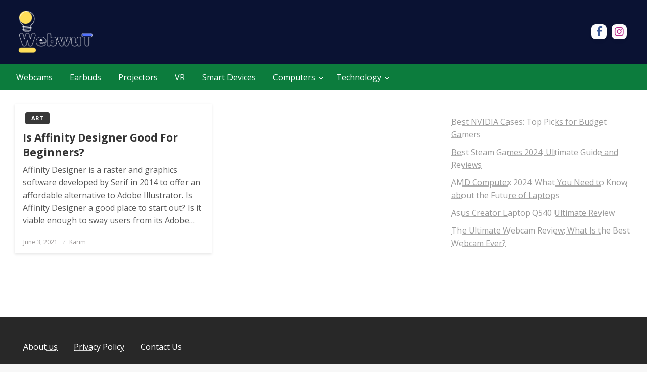

--- FILE ---
content_type: text/html; charset=utf-8
request_url: https://www.google.com/recaptcha/api2/aframe
body_size: 250
content:
<!DOCTYPE HTML><html><head><meta http-equiv="content-type" content="text/html; charset=UTF-8"></head><body><script nonce="IVoAGf-ZmFkV7-1YxPjzcA">/** Anti-fraud and anti-abuse applications only. See google.com/recaptcha */ try{var clients={'sodar':'https://pagead2.googlesyndication.com/pagead/sodar?'};window.addEventListener("message",function(a){try{if(a.source===window.parent){var b=JSON.parse(a.data);var c=clients[b['id']];if(c){var d=document.createElement('img');d.src=c+b['params']+'&rc='+(localStorage.getItem("rc::a")?sessionStorage.getItem("rc::b"):"");window.document.body.appendChild(d);sessionStorage.setItem("rc::e",parseInt(sessionStorage.getItem("rc::e")||0)+1);localStorage.setItem("rc::h",'1769585151858');}}}catch(b){}});window.parent.postMessage("_grecaptcha_ready", "*");}catch(b){}</script></body></html>